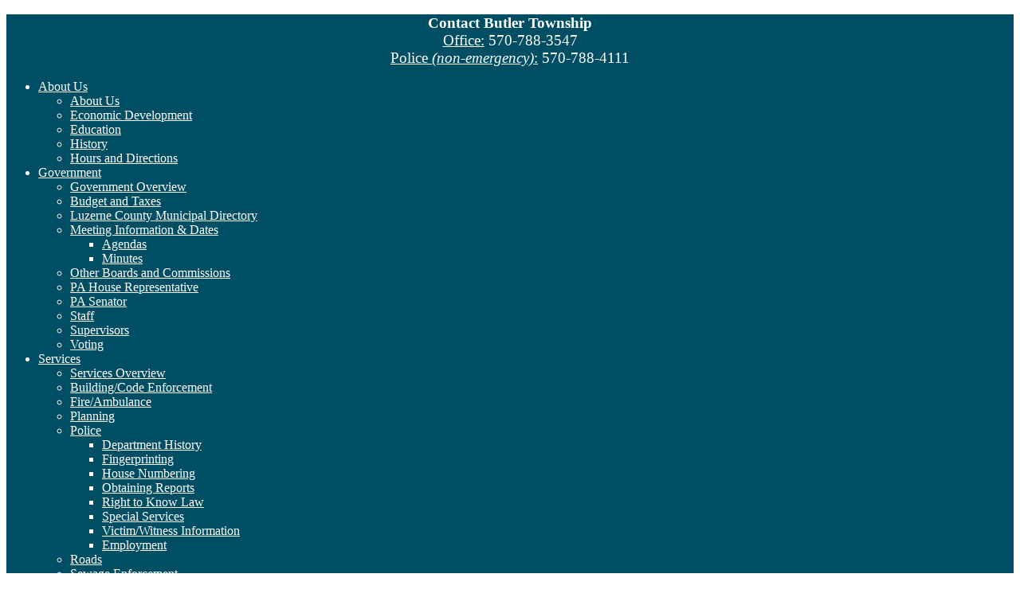

--- FILE ---
content_type: text/html; charset=utf-8
request_url: http://butlertownship.org/Recreation/recreation.html
body_size: 49375
content:
<!DOCTYPE html PUBLIC "-//W3C//DTD XHTML 1.0 Transitional//EN" "http://www.w3.org/TR/xhtml1/DTD/xhtml1-transitional.dtd">
<html xmlns="http://www.w3.org/1999/xhtml" xml:lang="en-gb" lang="en-gb" >
<head>
<link href="http://butlertownship.org/Recreation/recreation.html" rel="canonical" />

	  <base href="http://butlertownship.org/Recreation/recreation.html" />
  <meta http-equiv="content-type" content="text/html; charset=utf-8" />
  <meta name="keywords" content="butler township, pa, valley, the valley, sugarloaf, conyngham, drums, hazleton, hazelton" />
  <meta name="author" content="Super User" />
  <meta name="description" content="The official website of Butler Township, Luzerne County, PA. " />
  
  <title>Recreation | Recreation</title>
  <link href="http://butlertownship.org/3r" rel="shortlink" />
  <link rel="stylesheet" href="/plugins/system/jcemediabox/css/jcemediabox.css?1d12bb5a40100bbd1841bfc0e498ce7b" type="text/css" />
  <link rel="stylesheet" href="/plugins/system/jcemediabox/themes/standard/css/style.css?50fba48f56052a048c5cf30829163e4d" type="text/css" />
  <link rel="stylesheet" href="/plugins/system/rokbox/assets/styles/rokbox.css" type="text/css" />
  <link rel="stylesheet" href="/libraries/gantry/css/grid-12.css" type="text/css" />
  <link rel="stylesheet" href="/libraries/gantry/css/gantry.css" type="text/css" />
  <link rel="stylesheet" href="/libraries/gantry/css/joomla.css" type="text/css" />
  <link rel="stylesheet" href="/templates/rt_crystalline/css/joomla.css" type="text/css" />
  <link rel="stylesheet" href="/templates/rt_crystalline/css/overlay.css" type="text/css" />
  <link rel="stylesheet" href="/templates/rt_crystalline/css/demo-styles.css" type="text/css" />
  <link rel="stylesheet" href="/templates/rt_crystalline/css/template.css" type="text/css" />
  <link rel="stylesheet" href="/templates/rt_crystalline/css/style.css" type="text/css" />
  <link rel="stylesheet" href="/templates/rt_crystalline/css/typography.css" type="text/css" />
  <link rel="stylesheet" href="/templates/rt_crystalline/css/fusionmenu.css" type="text/css" />
  <link rel="stylesheet" href="/templates/rt_crystalline/css/rt_crystalline-custom.css" type="text/css" />
  <link rel="stylesheet" href="/modules/mod_rokajaxsearch/css/rokajaxsearch.css" type="text/css" />
  <link rel="stylesheet" href="/modules/mod_rokajaxsearch/themes/blue/rokajaxsearch-theme.css" type="text/css" />
  <style type="text/css">
#rt-main-surround, #rt-variation .bg3 .module-content, #rt-variation .title3 .module-title {background:#d9b77c;}
#rt-variation .bg3, #rt-variation .bg3 .title, #rt-variation .title3 .title, #rt-variation .bg3 ul.menu li > a:hover, #rt-variation .bg3 ul.menu li.active > a {color:#55473e;}
#rt-variation .bg3 a, #rt-variation .bg3 .title span, #rt-variation .bg3 .button, #rt-variation .title3 .title span {color:#000000;}
#rt-main-header, .menutop ul, .menutop .drop-top, #rt-variation .bg1 .module-content, #rt-variation .title1 .module-title {background:#004e63;}
#rt-main-header, #rt-main-header .title, #rt-header, #rt-main-header .menutop li > .item, .menutop ul li .item, #rt-variation .bg1, #rt-variation .bg1 .title, #rt-variation .title1 .title, #rt-variation .bg1 ul.menu li > a:hover, #rt-variation .bg1 ul.menu li.active > a, #rt-navigation li.root .item {color:#ffffff;}
#rt-main-header a, #rt-main-header .title span, #rt-variation .bg1 a, #rt-variation .bg1 .title span, #rt-variation .bg1 .button, #rt-variation .title1 .title span {color:#ebe5c3;}
#rt-feature, #rt-utility, #roksearch_results, #roksearch_results .rokajaxsearch-overlay, #rt-variation .bg2 .module-content, #rt-variation .title2 .module-title {background:#dedede;}
#rt-feature, #rt-feature .title, #rt-utility, #rt-utility .title, #roksearch_results, #roksearch_results span, #rt-variation .bg2, #rt-variation .bg2 .title, #rt-variation .title2 .title, #rt-variation .bg2 ul.menu li > a:hover, #rt-variation .bg2 ul.menu li.active > a {color:#444444;}
#rt-feature a, #rt-utility a, #rt-feature .title span, #rt-utility .title span, #roksearch_results a, #roksearch_results h3, #rt-variation .bg2 a, #rt-variation .bg2 .title span, #rt-variation .bg2 .button, #rt-variation .title2 .title span {color:#004e63;}
#rt-mainbody-bg, #rt-variation .bg4 .module-content, #rt-variation .title4 .module-title {background:#ffffff;}
#rt-mainbody-bg, #rt-mainbody-bg .title, #rt-mainbody-bg .rt-article-title, #rt-mainbody-bg ul.menu li > a:hover, #rt-mainbody-bg ul.menu li.active > a, #rt-variation .bg4, #rt-variation .bg4 .title, #rt-variation .title4 .title, #rt-variation .bg4 ul.menu li > a:hover, #rt-variation .bg4 ul.menu li.active > a {color:#666666;}
#rt-mainbody-bg a, #rt-mainbody-bg .title span, #rt-mainbody-bg .rt-article-title span, #rt-variation .bg4 a, #rt-variation .bg4 .title span, #rt-variation .bg4 .button, #rt-variation .title4 .title span {color:#004e63;}
#rt-bottom, #rt-main-footer, #rt-variation .bg5 .module-content, #rt-variation .title5 .module-title {background:#004e63;}
#rt-bottom, #rt-bottom .title, #rt-footer, #rt-footer .title, #rt-copyright, #rt-copyright .title, #rt-debug, #rt-debug .title, #rt-variation .bg5, #rt-variation .bg5 .title, #rt-variation .title5 .title, #rt-variation .bg5 ul.menu li > a:hover, #rt-variation .bg5 ul.menu li.active > a {color:#ffffff;}
#rt-bottom a, #rt-bottom .title span, #rt-footer a, #rt-footer .title span, #rt-copyright a, #rt-copyright .title span, #rt-debug a, #rt-debug .title span, #rt-variation .bg5 a, #rt-variation .bg5 .title span, #rt-variation .bg5 .button, #rt-variation .title5 .title span {color:#ebe5c3;}
body #rt-logo {width:200px;height:114px;}
  </style>
  <script src="/media/system/js/mootools-core.js" type="text/javascript"></script>
  <script src="/media/system/js/core.js" type="text/javascript"></script>
  <script src="/media/system/js/caption.js" type="text/javascript"></script>
  <script src="/media/system/js/mootools-more.js" type="text/javascript"></script>
  <script src="/plugins/system/jcemediabox/js/jcemediabox.js?0c56fee23edfcb9fbdfe257623c5280e" type="text/javascript"></script>
  <script src="/plugins/system/rokbox/assets/js/rokbox.js" type="text/javascript"></script>
  <script src="/libraries/gantry/js/gantry-buildspans.js" type="text/javascript"></script>
  <script src="/libraries/gantry/js/gantry-inputs.js" type="text/javascript"></script>
  <script src="/libraries/gantry/js/browser-engines.js" type="text/javascript"></script>
  <script src="/modules/mod_roknavmenu/themes/fusion/js/fusion.js" type="text/javascript"></script>
  <script src="/modules/mod_rokajaxsearch/js/rokajaxsearch.js" type="text/javascript"></script>
  <script type="text/javascript">
window.addEvent('load', function() {
				new JCaption('img.caption');
			});JCEMediaBox.init({popup:{width:"",height:"",legacy:0,lightbox:0,shadowbox:0,resize:1,icons:1,overlay:1,overlayopacity:0.8,overlaycolor:"#000000",fadespeed:500,scalespeed:500,hideobjects:0,scrolling:"fixed",close:2,labels:{'close':'Close','next':'Next','previous':'Previous','cancel':'Cancel','numbers':'{$current} of {$total}'},cookie_expiry:"",google_viewer:0},tooltip:{className:"tooltip",opacity:0.8,speed:150,position:"br",offsets:{x: 16, y: 16}},base:"/",imgpath:"plugins/system/jcemediabox/img",theme:"standard",themecustom:"",themepath:"plugins/system/jcemediabox/themes",mediafallback:0,mediaselector:"audio,video"});if (typeof RokBoxSettings == 'undefined') RokBoxSettings = {pc: '100'};
			window.addEvent('domready', function() {
				var modules = ['rt-block'];
				var header = ['h3','h2:not(.itemTitle)','h1'];
				GantryBuildSpans(modules, header);
			});
		InputsExclusion.push('.content_vote')            window.addEvent('domready', function() {
                new Fusion('ul.menutop', {
                    pill: 0,
                    effect: 'slide and fade',
                    opacity:  1,
                    hideDelay:  500,
                    centered:  0,
                    tweakInitial: {'x': 0, 'y': 0},
                    tweakSubsequent: {'x':  0, 'y':  0},
                    menuFx: {duration:  400, transition: Fx.Transitions.Quad.easeOut},
                    pillFx: {duration:  400, transition: Fx.Transitions.Back.easeOut}
                });
            });
            window.addEvent((window.webkit) ? 'load' : 'domready', function() {
				window.rokajaxsearch = new RokAjaxSearch({
					'results': 'Results',
					'close': '',
					'websearch': 0,
					'blogsearch': 0,
					'imagesearch': 0,
					'videosearch': 0,
					'imagesize': 'MEDIUM',
					'safesearch': 'MODERATE',
					'search': 'Search...',
					'readmore': 'Read more...',
					'noresults': 'No results',
					'advsearch': 'Advanced search',
					'page': 'Page',
					'page_of': 'of',
					'searchlink': 'http://butlertownship.org/index.php?option=com_search&amp;view=search&amp;tmpl=component',
					'advsearchlink': 'http://butlertownship.org/index.php?option=com_search&amp;view=search',
					'uribase': 'http://butlertownship.org/',
					'limit': '10',
					'perpage': '3',
					'ordering': 'newest',
					'phrase': 'any',
					'hidedivs': '',
					'includelink': 1,
					'viewall': 'View all results',
					'estimated': 'estimated',
					'showestimated': 1,
					'showpagination': 1,
					'showcategory': 1,
					'showreadmore': 1,
					'showdescription': 1
				});
			});
  </script>
</head>
	<body id="rt-variation"  class="font-family-helvetica font-size-is-default menu-type-fusionmenu col12 option-com-content menu-recreation ">
<!-- Facebook SDK -->
<div id='fb-root'></div>
<script type='text/javascript'>

      // Load the SDK Asynchronously
      (function(d){
      var js, id = 'facebook-jssdk'; if (d.getElementById(id)) {return;}
      js = d.createElement('script'); js.id = id; js.async = true;
      js.src = '//connect.facebook.net/en_GB/all.js';
      d.getElementsByTagName('head')[0].appendChild(js);
    }(document));

</script>
<!-- End Facebook SDK -->

	<script>
  (function(i,s,o,g,r,a,m){i['GoogleAnalyticsObject']=r;i[r]=i[r]||function(){
  (i[r].q=i[r].q||[]).push(arguments)},i[r].l=1*new Date();a=s.createElement(o),
  m=s.getElementsByTagName(o)[0];a.async=1;a.src=g;m.parentNode.insertBefore(a,m)
  })(window,document,'script','//www.google-analytics.com/analytics.js','ga');

  ga('create', 'UA-9854253-32', 'butlertownship.org');
  ga('send', 'pageview');

</script>
				<div id="rt-drawer">
			<div class="rt-container">
								<div class="clear"></div>
			</div>
		</div>
				<div id="rt-main-header" class="header-shadows-light"><div id="rt-header-overlay" class="header-overlay-none"><div id="rt-main-header2"><div id="rt-header-graphic" class="header-graphic-none">
									<div id="rt-header">
				<div class="rt-container">
					<div class="shadow-left"><div class="shadow-right"><div class="shadow-bottom">
						<div class="rt-grid-7 rt-alpha">
    	<div class="rt-block">
		<a href="/" id="rt-logo"></a>
	</div>
	
</div>
<div class="rt-grid-5 rt-omega">
                        <div class="rt-block">
				<div class="module-content">
					<div class="module-tm"><div class="module-tl"><div class="module-tr"></div></div></div>
					<div class="module-l"><div class="module-r">
	                							<div class="module-inner">
														<div class="module-inner3">
									                		

<div class="custom"  >
	<p style="text-align: center; margin-top: 18px;"><strong><span style="font-size: 14pt;">Contact Butler Township</span></strong><br /><span style="font-size: 14pt;"><span style="text-decoration: underline;"> Office:</span> 570-788-3547<br /><span style="text-decoration: underline;">Police <em>(non-emergency)</em>:</span> 570-788-4111<br /></span></p></div>
							</div>
						</div>
					</div></div>
					<div class="module-bm"><div class="module-bl"><div class="module-br"></div></div></div>
				</div>
            </div>
        	
</div>
						<div class="clear"></div>
					</div></div></div>
				</div>
			</div>
									<div id="rt-navigation"><div id="rt-navigation2"><div id="rt-navigation3">
				<div class="rt-container">
					<div class="shadow-left"><div class="shadow-right">
						
<div class="nopill">
    <ul class="header-shadows-light menutop level1 " >
                        <li class="item268 parent root" >
                            <a class="daddy item bullet" href="/about-us/about-butler-township-luzerne-county-pa.html"  >
                    <span>
                                        About Us                                        </span>
                </a>
            
                            <div class="fusion-submenu-wrapper level2">
                	<div class="drop-top"></div>
                    <ul class="level2">
                                                                    <li class="item269" >
                            <a class="orphan item bullet" href="/about-us/about-butler-township-luzerne-county-pa.html"  >
                    <span>
                                        About Us                                        </span>
                </a>
            
                    </li>
                                                                                <li class="item297" >
                            <a class="orphan item bullet" href="/about-us/economic-development.html"  >
                    <span>
                                        Economic Development                                        </span>
                </a>
            
                    </li>
                                                                                <li class="item296" >
                            <a class="orphan item bullet" href="/about-us/education.html"  >
                    <span>
                                        Education                                        </span>
                </a>
            
                    </li>
                                                                                <li class="item271" >
                            <a class="orphan item bullet" href="/about-us/history.html"  >
                    <span>
                                        History                                        </span>
                </a>
            
                    </li>
                                                                                <li class="item270" >
                            <a class="orphan item bullet" href="/about-us/hours-and-directions.html"  >
                    <span>
                                        Hours and Directions                                        </span>
                </a>
            
                    </li>
                                                            </ul>
                                        </div>
                    </li>
                                <li class="item274 parent root" >
                            <a class="daddy item bullet" href="/government/government.html"  >
                    <span>
                                        Government                                        </span>
                </a>
            
                            <div class="fusion-submenu-wrapper level2">
                	<div class="drop-top"></div>
                    <ul class="level2">
                                                                    <li class="item307" >
                            <a class="orphan item bullet" href="/government/government.html"  >
                    <span>
                                        Government Overview                                        </span>
                </a>
            
                    </li>
                                                                                <li class="item275" >
                            <a class="orphan item bullet" href="/government/budget-and-taxes.html"  >
                    <span>
                                        Budget and Taxes                                        </span>
                </a>
            
                    </li>
                                                                                <li class="item688" >
                            <a class="orphan item bullet" href="https://butlertownship.org/images/pdf/LuzerneCountyMunicipalDirectory2024.pdf"  >
                    <span>
                                        Luzerne County Municipal Directory                                        </span>
                </a>
            
                    </li>
                                                                                <li class="item276 parent" >
                            <a class="daddy item bullet" href="/government/meeting-dates.html"  >
                    <span>
                                        Meeting Information &amp; Dates                                        </span>
                </a>
            
                            <div class="fusion-submenu-wrapper level3">
                	<div class="drop-top"></div>
                    <ul class="level3">
                                                                    <li class="item689" >
                            <a class="orphan item bullet" href="/government/agendas.html"  >
                    <span>
                                        Agendas                                        </span>
                </a>
            
                    </li>
                                                                                <li class="item690" >
                            <a class="orphan item bullet" href="/government/minutes.html"  >
                    <span>
                                        Minutes                                        </span>
                </a>
            
                    </li>
                                                            </ul>
                                        </div>
                    </li>
                                                                                <li class="item299" >
                            <a class="orphan item bullet" href="/government/other-boards-and-commissions.html"  >
                    <span>
                                        Other Boards and Commissions                                        </span>
                </a>
            
                    </li>
                                                                                <li class="item696" >
                            <a class="orphan item bullet" href="/government/pa-house.html"  >
                    <span>
                                        PA House Representative                                        </span>
                </a>
            
                    </li>
                                                                                <li class="item697" >
                            <a class="orphan item bullet" href="/government/pa-senator.html"  >
                    <span>
                                        PA Senator                                        </span>
                </a>
            
                    </li>
                                                                                <li class="item300" >
                            <a class="orphan item bullet" href="/government/staff.html"  >
                    <span>
                                        Staff                                        </span>
                </a>
            
                    </li>
                                                                                <li class="item277" >
                            <a class="orphan item bullet" href="/government/supervisors.html"  >
                    <span>
                                        Supervisors                                        </span>
                </a>
            
                    </li>
                                                                                <li class="item327" >
                            <a class="orphan item bullet" href="/government/voting-districts.html"  >
                    <span>
                                        Voting                                        </span>
                </a>
            
                    </li>
                                                            </ul>
                                        </div>
                    </li>
                                <li class="item278 parent root" >
                            <a class="daddy item bullet" href="/services/services-overview.html"  >
                    <span>
                                        Services                                        </span>
                </a>
            
                            <div class="fusion-submenu-wrapper level2">
                	<div class="drop-top"></div>
                    <ul class="level2">
                                                                    <li class="item308" >
                            <a class="orphan item bullet" href="/services/services-overview.html"  >
                    <span>
                                        Services Overview                                        </span>
                </a>
            
                    </li>
                                                                                <li class="item698" >
                            <a class="orphan item bullet" href="/services/building-code-enforcement.html"  >
                    <span>
                                        Building/Code Enforcement                                        </span>
                </a>
            
                    </li>
                                                                                <li class="item279" >
                            <a class="orphan item bullet" href="/services/fire-ambulance.html"  >
                    <span>
                                        Fire/Ambulance                                        </span>
                </a>
            
                    </li>
                                                                                <li class="item280" >
                            <a class="orphan item bullet" href="/services/planning.html"  >
                    <span>
                                        Planning                                        </span>
                </a>
            
                    </li>
                                                                                <li class="item281 parent" >
                            <a class="daddy item bullet" href="/services/police.html"  >
                    <span>
                                        Police                                        </span>
                </a>
            
                            <div class="fusion-submenu-wrapper level3">
                	<div class="drop-top"></div>
                    <ul class="level3">
                                                                    <li class="item283" >
                            <a class="orphan item bullet" href="/Police-Department/department-history.html"  >
                    <span>
                                        Department History                                        </span>
                </a>
            
                    </li>
                                                                                <li class="item349" >
                            <a class="orphan item bullet" href="/Police-Department/fingerprinting.html"  >
                    <span>
                                        Fingerprinting                                        </span>
                </a>
            
                    </li>
                                                                                <li class="item284" >
                            <a class="orphan item bullet" href="/Police-Department/house-numbering.html"  >
                    <span>
                                        House Numbering                                        </span>
                </a>
            
                    </li>
                                                                                <li class="item285" >
                            <a class="orphan item bullet" href="/Police-Department/obtaining-reports.html"  >
                    <span>
                                        Obtaining Reports                                        </span>
                </a>
            
                    </li>
                                                                                <li class="item350" >
                            <a class="orphan item bullet" href="/Police-Department/how-to-submit-a-right-to-know-law-request-to-the-butler-township-police.html"  >
                    <span>
                                        Right to Know Law                                        </span>
                </a>
            
                    </li>
                                                                                <li class="item286" >
                            <a class="orphan item bullet" href="/Police-Department/special-services.html"  >
                    <span>
                                        Special Services                                        </span>
                </a>
            
                    </li>
                                                                                <li class="item282" >
                            <a class="orphan item bullet" href="/Police-Department/victim-witness-information.html"  >
                    <span>
                                        Victim/Witness Information                                        </span>
                </a>
            
                    </li>
                                                                                <li class="item418" >
                            <a class="orphan item bullet" href="/Police-Department/employment.html"  >
                    <span>
                                        Employment                                        </span>
                </a>
            
                    </li>
                                                            </ul>
                                        </div>
                    </li>
                                                                                <li class="item289" >
                            <a class="orphan item bullet" href="/services/roads.html"  >
                    <span>
                                        Roads                                        </span>
                </a>
            
                    </li>
                                                                                <li class="item693" >
                            <a class="orphan item bullet" href="/services/sewage-enforcement.html"  >
                    <span>
                                        Sewage Enforcement                                        </span>
                </a>
            
                    </li>
                                                                                <li class="item290" >
                            <a class="orphan item bullet" href="/services/tax-collector.html"  >
                    <span>
                                        Tax Collector                                        </span>
                </a>
            
                    </li>
                                                                                <li class="item694" >
                            <a class="orphan item bullet" href="/services/township-engineer.html"  >
                    <span>
                                        Township Engineer                                        </span>
                </a>
            
                    </li>
                                                                                <li class="item310 parent" >
                            <a class="daddy item bullet" href="/services/wastewater-treatment.html"  >
                    <span>
                                        Wastewater Treatment                                        </span>
                </a>
            
                            <div class="fusion-submenu-wrapper level3">
                	<div class="drop-top"></div>
                    <ul class="level3">
                                                                    <li class="item477" >
                            <a class="orphan item bullet" href="https://www.diversifiedbillpay.com/v1/butler" target="_blank" >
                    <span>
                                        Pay Bill Online                                        </span>
                </a>
            
                    </li>
                                                            </ul>
                                        </div>
                    </li>
                                                                                <li class="item291" >
                            <a class="orphan item bullet" href="/services/zoning.html"  >
                    <span>
                                        Zoning                                        </span>
                </a>
            
                    </li>
                                                            </ul>
                                        </div>
                    </li>
                                <li class="item319 parent active root" >
                            <a class="daddy item bullet" href="/Recreation/recreation.html"  >
                    <span>
                                        Recreation                                        </span>
                </a>
            
                            <div class="fusion-submenu-wrapper level2">
                	<div class="drop-top"></div>
                    <ul class="level2">
                                                                    <li class="item326" >
                            <a class="orphan item bullet" href="/Recreation/recreation.html"  >
                    <span>
                                        Recreation Overview                                        </span>
                </a>
            
                    </li>
                                                                                <li class="item320" >
                            <a class="orphan item bullet" href="/Recreation/board.html"  >
                    <span>
                                        Board                                        </span>
                </a>
            
                    </li>
                                                                                <li class="item325" >
                            <a class="orphan item bullet" href="/Recreation/community-center.html"  >
                    <span>
                                        Community Center                                        </span>
                </a>
            
                    </li>
                                                                                <li class="item321" >
                            <a class="orphan item bullet" href="/Recreation/parks.html"  >
                    <span>
                                        Parks and Programs                                        </span>
                </a>
            
                    </li>
                                                                                <li class="item654" >
                            <a class="orphan item bullet" href="/Recreation/recreation-events.html"  >
                    <span>
                                        Recreation Events                                        </span>
                </a>
            
                    </li>
                                                                                <li class="item322" >
                            <a class="orphan item bullet" href="/Recreation/senior-center.html"  >
                    <span>
                                        Senior Center                                        </span>
                </a>
            
                    </li>
                                                                                <li class="item613" >
                            <a class="orphan item bullet" href="/Recreation/little-free-library.html"  >
                    <span>
                                        Little Free Library                                        </span>
                </a>
            
                    </li>
                                                            </ul>
                                        </div>
                    </li>
                                <li class="item292 root" >
                            <a class="orphan item bullet" href="/downloads/downloads.html"  >
                    <span>
                                        Docs/Forms                                        </span>
                </a>
            
                    </li>
                                <li class="item294 parent root" >
                            <a class="daddy item bullet" href="/news/"  >
                    <span>
                                        News                                        </span>
                </a>
            
                            <div class="fusion-submenu-wrapper level2">
                	<div class="drop-top"></div>
                    <ul class="level2">
                                                                    <li class="item687" >
                            <a class="orphan item bullet" href="/news/ms4.html"  >
                    <span>
                                        MS4 Information                                        </span>
                </a>
            
                    </li>
                                                                                <li class="item692" >
                            <a class="orphan item bullet" href="/news/public-notices.html"  >
                    <span>
                                        Public Notices                                        </span>
                </a>
            
                    </li>
                                                            </ul>
                                        </div>
                    </li>
                                <li class="item614 root" >
                            <a class="orphan item bullet" href="/Events/"  >
                    <span>
                                        Events                                        </span>
                </a>
            
                    </li>
                                <li class="item295 root" >
                            <a class="orphan item bullet" href="/Contact-Butler-Township.html"  >
                    <span>
                                        Contact                                        </span>
                </a>
            
                    </li>
                                <li class="item101 root" >
                            <a class="orphan item bullet" href="/"  >
                    <span>
                                        Home                                        </span>
                </a>
            
                    </li>
                    </ul>
</div>
					    <div class="clear"></div>
					</div></div>
				</div>
			</div></div></div>
									<div id="rt-showcase"><div id="rt-showcase2">
				<div class="rt-container">
					<div class="shadow-left"><div class="shadow-right"><div class="shadow-bl"><div class="shadow-br">
												<div class="clear"></div>
					</div></div></div></div>
				</div>
			</div></div>
					</div></div></div></div>
		<div id="rt-main-surround"><div id="rt-main-overlay" class="main-overlay-wood-4"><div id="rt-main-surround2" class="main-shadows-light">
			<div class="rt-container">
				<div class="shadow-left"><div class="shadow-right">
															<div id="rt-mainbody-bg" class="body-shadows-light"><div id="rt-body-overlay" class="body-overlay-none">
						<div id="rt-mainbody-shadow">
							<div id="body-inner-l"><div id="body-inner-r">
																															              <div id="rt-main" class="mb9-sa3">
                <div class="rt-main-inner">
                    <div class="rt-grid-9 ">
                                                                        <div class="rt-block">
                            <div id="rt-mainbody">
                            	<div class="rt-joomla component-content">
                                	<div class="rt-article">
	<div class="item-page">
				
		<div class="module-content">
			<div class="module-tm"><div class="module-tl"><div class="module-tr"></div></div></div>
			<div class="module-l"><div class="module-r">
								<div class="rt-headline"><div class="module-title"><div class="module-title2">
					<h1 class="title">
													Recreation											</h1>
				</div></div></div>
				<div class="clear"></div>
								
				<div class="module-inner"><div class="module-inner2">
											
										<div class="rt-articleinfo">
													<div class="rt-article-icons">
								<ul class="actions">
																										<li class="print-icon">
										<a href="/Recreation/recreation/Print.html" title="Print" onclick="window.open(this.href,'win2','status=no,toolbar=no,scrollbars=yes,titlebar=no,menubar=no,resizable=yes,width=640,height=480,directories=no,location=no'); return false;" rel="nofollow"><img src="/media/system/images/printButton.png" alt="Print"  /></a>									</li>
													
																		<li class="email-icon">
										<a href="/component/com_mailto/link,85724fc13fc999463d0a5c6cccca4fd7c05c698a/template,rt_crystalline/tmpl,component/" title="Email" onclick="window.open(this.href,'win2','width=400,height=350,menubar=yes,resizable=yes'); return false;"><img src="/media/system/images/emailButton.png" alt="Email"  /></a>									</li>
																	
																										</ul>
							</div>
										
											</div>
								
								
								
					
																		
																													<p><a class="jcepopup" href="/images/Butler-center-outside.jpg" target="_blank" rel="title[Butler Township Community Center]" type="image"><img style="border: 1px solid #000000; margin-top: 5px; margin-right: 10px; float: left;" src="/images/Butler-center-outside.jpg" alt="Butler-center-outside" width="400" height="263" /></a>Residents of Butler Township love living here and can take advantage of many opportunities for recreation throughout the township. Whether it’s summer or winter, there’s always a chance to have a good time.</p>
<p><a href="https://tshq.bluesombrero.com/vellpa" target="_blank" rel="noopener">Valley East</a> baseball, a <a href="https://www.littleleague.org/" target="_blank" rel="noopener">Little League</a> affiliate and&nbsp;<a href="https://www.facebook.com/VRGSL/" target="_blank" rel="noopener">Valley Regional Girls Softball</a>, a <a href="https://www.usasoftball.com/" target="_blank" rel="noopener">USA Sofball</a> affilaite are both based at Freedom Park in Drums.&nbsp;Golfers can try their swing at&nbsp;<a href="http://sandspringsgolf.com" target="_blank" rel="noopener">Sand Springs</a>' 18-hole course,&nbsp;<a href="http://www.edgewoodpinesgc.com" target="_blank" rel="noopener">Edgewood's</a>&nbsp;simulator and 9-hole course, or&nbsp;<a href="https://sammysfamilygolf.com/" target="_blank" rel="noopener">Sammy’s Family Golf</a>&nbsp;mini golf and&nbsp;driving range. <a href="https://axeaholics.net/" target="_blank" rel="noopener">Axe-A-Holics</a>&nbsp;can unleash your inner lumberjack to feel the rush of throwing axes with friends and family.&nbsp; Relax and grab some ice cream at <a href="https://www.discovernepa.com/thing-to-do/sleepy-hollow-ice-cream-drums/" target="_blank" rel="noopener">Sleepy Hollow Ice Cream</a> on West Butler Drive or satisfy your need for speed at <a href="https://www.evergreenracewaypark.com/" target="_blank" rel="noopener">Evergreen Raceway</a> in St. John's for thrilling races on a 1/3-mile oval track every weekend from April to October.</p>
<p>The landscape in Butler Township is dotted with farms, some of which have seasonal stands to sell their produce. Also, the&nbsp;<a href="http://www.digclds.org" target="_blank" rel="noopener">Center for Landscape Design &amp; Stewardship</a>&nbsp;offers adult and youth education programs, professionally designed gardens for inspiration, demonstration and horticultural study, and community gardens for food production and hands-on study.</p>
<p>In addition to these opportunities, ski resorts, amusement parks and shopping malls are just a short drive away from Butler Township.</p>
<p>Browse the recreation section of our website for more information.</p> 																		
												
											
								
										
														</div></div>
			</div></div>
			<div class="module-bm"><div class="module-bl"><div class="module-br"></div></div></div>
		</div>
	</div>
</div>
                                </div>
                            </div>
                        </div>
                                                                    </div>
                                <div class="rt-grid-3 ">
                <div id="rt-sidebar-a">
                                    <div class="box2 title2">
                    <div class="rt-block">
				<div class="module-content">
					<div class="module-tm"><div class="module-tl"><div class="module-tr"></div></div></div>
					<div class="module-l"><div class="module-r">
	                							<div class="module-title"><div class="module-title2"><h2 class="title">Search</h2></div></div>
		                						<div class="module-inner">
														<div class="module-inner2">
									                		<form name="rokajaxsearch" id="rokajaxsearch" class="blue" action="http://butlertownship.org/" method="get">
<div class="rokajaxsearch box2 title2">
	<div class="roksearch-wrapper">
		<input id="roksearch_search_str" name="searchword" type="text" class="inputbox roksearch_search_str" placeholder="Search..." />
	</div>
	<input type="hidden" name="searchphrase" value="any"/>
	<input type="hidden" name="limit" value="20" />
	<input type="hidden" name="ordering" value="newest" />
	<input type="hidden" name="view" value="search" />
	<input type="hidden" name="option" value="com_search" />
	
	
	<div id="roksearch_results"></div>
</div>
<div id="rokajaxsearch_tmp" style="visibility:hidden;display:none;"></div>
</form>
							</div>
						</div>
					</div></div>
					<div class="module-bm"><div class="module-bl"><div class="module-br"></div></div></div>
				</div>
            </div>
                </div>
		                <div class="title1">
                    <div class="rt-block">
				<div class="module-content">
					<div class="module-tm"><div class="module-tl"><div class="module-tr"></div></div></div>
					<div class="module-l"><div class="module-r">
	                							<div class="module-title"><div class="module-title2"><h2 class="title">Main Menu</h2></div></div>
		                						<div class="module-inner">
														<div class="module-inner2">
									                		
<ul class="menu">
<li class="item-268parent"><a href="/about-us/about-butler-township-luzerne-county-pa.html" ><span>About Us</span></a></li><li class="item-274parent"><a href="/government/government.html" ><span>Government</span></a></li><li class="item-278parent"><a href="/services/services-overview.html" ><span>Services</span></a></li><li class="item-319current active deeper parent"><a href="/Recreation/recreation.html" ><span>Recreation</span></a><ul><li class="item-326"><a href="/Recreation/recreation.html" ><span>Recreation Overview</span></a></li><li class="item-320"><a href="/Recreation/board.html" ><span>Board</span></a></li><li class="item-325"><a href="/Recreation/community-center.html" ><span>Community Center</span></a></li><li class="item-321"><a href="/Recreation/parks.html" ><span>Parks and Programs</span></a></li><li class="item-654"><a href="/Recreation/recreation-events.html" ><span>Recreation Events</span></a></li><li class="item-322"><a href="/Recreation/senior-center.html" ><span>Senior Center</span></a></li><li class="item-613"><a href="/Recreation/little-free-library.html" ><span>Little Free Library</span></a></li></ul></li><li class="item-292"><a href="/downloads/downloads.html" ><span>Docs/Forms</span></a></li><li class="item-294parent"><a href="/news/" ><span>News</span></a></li><li class="item-614"><a href="/Events/" ><span>Events</span></a></li><li class="item-295"><a href="/Contact-Butler-Township.html" ><span>Contact</span></a></li><li class="item-101"><a href="/" ><span>Home</span></a></li></ul>							</div>
						</div>
					</div></div>
					<div class="module-bm"><div class="module-bl"><div class="module-br"></div></div></div>
				</div>
            </div>
                </div>
		
                </div>
            </div>

                    <div class="clear"></div>
                </div>
            </div>
																							</div></div>
						</div>
					</div></div>
				</div></div>
			</div>
		</div></div></div>
				<div id="rt-bottom" class="bottom-shadows-dark"><div id="rt-bottom-overlay" class="bottom-overlay-none"><div id="rt-bottom2">
			<div class="rt-container">
				<div class="shadow-left"><div class="shadow-right">
					<div class="rt-grid-12 rt-alpha rt-omega">
                    <div class="basic">
                    <div class="rt-block">
				<div class="module-content">
					<div class="module-tm"><div class="module-tl"><div class="module-tr"></div></div></div>
					<div class="module-l"><div class="module-r">
	                							<div class="module-inner">
														<div class="module-inner3">
									                		

<div class="custombasic"  >
	<p><span style="font-size: 12pt;">Useful Links</span></p>
<p style="margin-left: 60px;"><a href="http://www.luzernecounty.org" target="_blank">Luzerne County, PA, official website</a>&nbsp;&nbsp; •&nbsp;&nbsp; <a href="http://www.hazletonchamber.org" target="_blank">Greater Hazleton Chamber of Commerce</a>&nbsp;&nbsp; •&nbsp;&nbsp; <a href="http://www.hazletoncando.com" target="_blank">CAN DO, Greater Hazleton's economic development agency</a></p>
<p style="margin-left: 210px;"><a href="http://www.tournepa.com" target="_blank">Luzerne County Convention and Visitors Bureau</a>&nbsp;&nbsp; •&nbsp;&nbsp; <a href="http://www.luzernecounty.org/county/departments_agencies/bureau_of_elections" target="_blank">Luzerne County Bureau of Elections</a></p></div>
							</div>
						</div>
					</div></div>
					<div class="module-bm"><div class="module-bl"><div class="module-br"></div></div></div>
				</div>
            </div>
                </div>
		
</div>
					<div class="clear"></div>
				</div></div>
			</div>
		</div></div></div>
						<div id="rt-main-footer" class="bottom-shadows-dark"><div id="rt-footer-overlay" class="bottom-overlay-none"><div id="rt-main-footer2">
						<div id="rt-footer"><div id="rt-footer2">
				<div class="rt-container">
					<div class="rt-grid-12 rt-alpha rt-omega">
                    <div class="basic">
                    <div class="rt-block">
				<div class="module-content">
					<div class="module-tm"><div class="module-tl"><div class="module-tr"></div></div></div>
					<div class="module-l"><div class="module-r">
	                							<div class="module-inner">
														<div class="module-inner3">
									                		

<div class="custombasic"  >
	<div style="height: 100px; text-align: center;">
<p style="text-align: center;"><strong>The official website of Butler Township, Luzerne County, Pennsylvania<br /></strong> 83 Corporate Drive, Drums, PA 18222<br /> Call 570-788-3547 - Email <span id="cloak20070">This email address is being protected from spambots. You need JavaScript enabled to view it.</span><script type='text/javascript'>
 //<!--
 document.getElementById('cloak20070').innerHTML = '';
 var prefix = '&#109;a' + 'i&#108;' + '&#116;o';
 var path = 'hr' + 'ef' + '=';
 var addy20070 = '&#111;ff&#105;c&#101;' + '&#64;';
 addy20070 = addy20070 + 'b&#117;tl&#101;rt&#111;wnsh&#105;p' + '&#46;' + '&#111;rg';
 var addy_text20070 = '&#111;ff&#105;c&#101;' + '&#64;' + 'b&#117;tl&#101;rt&#111;wnsh&#105;p' + '&#46;' + '&#111;rg';
 document.getElementById('cloak20070').innerHTML += '<a ' + path + '\'' + prefix + ':' + addy20070 + '\'>'+addy_text20070+'<\/a>';
 //-->
 </script></p>
Website developed by <a href="http://www.precisiondesignonline.com" target="_blank" rel="noopener">Precision Design</a></div></div>
							</div>
						</div>
					</div></div>
					<div class="module-bm"><div class="module-bl"><div class="module-br"></div></div></div>
				</div>
            </div>
                </div>
		
</div>
					<div class="clear"></div>
				</div>
			</div></div>
														</div></div></div>
							</body>
</html>


--- FILE ---
content_type: text/plain
request_url: https://www.google-analytics.com/j/collect?v=1&_v=j102&a=1077754116&t=pageview&_s=1&dl=http%3A%2F%2Fbutlertownship.org%2FRecreation%2Frecreation.html&ul=en-us%40posix&dt=Recreation%20%7C%20Recreation&sr=1280x720&vp=1280x720&_u=IEBAAAABAAAAACAAI~&jid=923179433&gjid=1117161067&cid=1695464933.1768939463&tid=UA-9854253-32&_gid=659538229.1768939463&_r=1&_slc=1&z=232927441
body_size: -286
content:
2,cG-RLGNSTEE3E